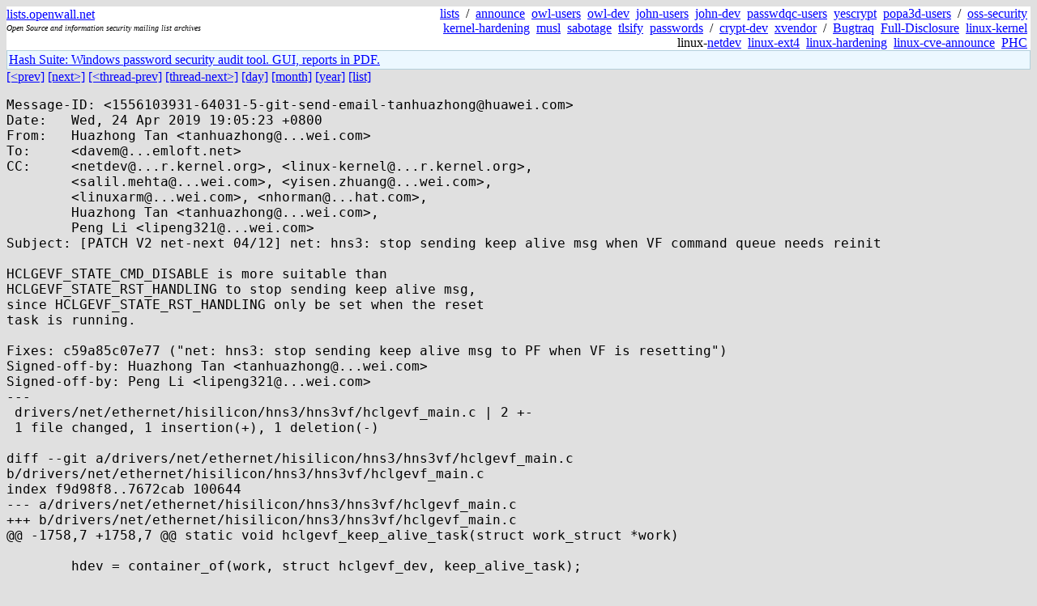

--- FILE ---
content_type: text/html; charset=utf-8
request_url: https://lists.openwall.net/netdev/2019/04/24/112
body_size: 2265
content:
<!DOCTYPE HTML PUBLIC "-//W3C//DTD HTML 4.0 Transitional//EN">
<html>
<head>
<meta name="viewport" content="width=device-width, initial-scale=1">
<style type="text/css">
body { font-size: 16px; }
.cal_brief { text-align: center; }
.cal_brief td:first-child { background: inherit; }
.cal_brief td { background: #ccc; width: 5ex; padding: 2px; }
.cal_big { text-align: center; padding: 0; margin: 0; }
.cal_big td { padding: 0 2px; }
.cal_mon { text-align: center; }
.cal_mon th { font-size: small; padding: 0; margin: 0; }
.cal_mon td { background: #ccc; width: 5ex; height: 1.5em;
	padding: 2px; text-align: right; }
.cal_mon td[colspan] { background: inherit; }
.cal_mon sup { color: #F0F0F0; text-align: left; float: left;
	margin-top: -2pt; font-weight: bold; }
.cal_mon a { text-align: right; margin-left: -4em; float: right; }
</style>

<title>netdev - [PATCH V2 net-next 04/12] net: hns3: stop sending keep alive msg when VF command queue needs reinit</title>


</head>

<BODY bgcolor="#E0E0E0" text="black" link="blue" alink="red" vlink="navy">



<TABLE bgcolor="white" width="100%" border="0" cellspacing="0" cellpadding="0">
<TR>
<TD width="39%">
<A HREF="https://lists.openwall.net">lists.openwall.net</A>
<TD width="1%" rowspan="3">&nbsp;
<TD width="60%" align="right" rowspan="3">
<A HREF="/">lists</A>&nbsp;
/&nbsp;
<A HREF="https://www.openwall.com/lists/announce/">announce</A>&nbsp;
<A HREF="https://www.openwall.com/lists/owl-users/">owl-users</A>&nbsp;
<A HREF="https://www.openwall.com/lists/owl-dev/">owl-dev</A>&nbsp;
<A HREF="https://www.openwall.com/lists/john-users/">john-users</A>&nbsp;
<A HREF="https://www.openwall.com/lists/john-dev/">john-dev</A>&nbsp;
<A HREF="https://www.openwall.com/lists/passwdqc-users/">passwdqc-users</A>&nbsp;
<A HREF="https://www.openwall.com/lists/yescrypt/">yescrypt</A>&nbsp;
<A HREF="https://www.openwall.com/lists/popa3d-users/">popa3d-users</A>&nbsp;
/&nbsp;
<A HREF="https://www.openwall.com/lists/oss-security/">oss-security</A>&nbsp;
<A HREF="https://www.openwall.com/lists/kernel-hardening/">kernel-hardening</A>&nbsp;
<A HREF="https://www.openwall.com/lists/musl/">musl</A>&nbsp;
<A HREF="https://www.openwall.com/lists/sabotage/">sabotage</A>&nbsp;
<A HREF="https://www.openwall.com/lists/tlsify/">tlsify</A>&nbsp;
<A HREF="https://www.openwall.com/lists/passwords/">passwords</A>&nbsp;
/&nbsp;
<A HREF="https://www.openwall.com/lists/crypt-dev/">crypt-dev</A>&nbsp;
<A HREF="https://www.openwall.com/lists/xvendor/">xvendor</A>&nbsp;
/&nbsp;
<A HREF="/bugtraq/">Bugtraq</A>&nbsp;
<A HREF="/full-disclosure/">Full-Disclosure</A>&nbsp;
<A HREF="/linux-kernel/">linux-kernel</A>&nbsp;
linux-<A HREF="/netdev/">netdev</A>&nbsp;
<A HREF="/linux-ext4/">linux-ext4</A>&nbsp;
<a href="/linux-hardening/">linux-hardening</a>&nbsp;
<a href="/linux-cve-announce/">linux-cve-announce</a>&nbsp;
<a href="/phc-discussions/">PHC</a>&nbsp;
<TR><TD>
<DIV><FONT SIZE="-2"><I>Open Source and information security mailing list archives</I></FONT></DIV>
<TR><TD>&nbsp;
</TABLE>

<TABLE bgcolor="#B4D0DC" width="100%" border="0" cellspacing="0" cellpadding="1">
<TR><TD>
<TABLE width="100%" border="0" cellspacing="0" cellpadding="2">
<TR><TD bgcolor="#ECF8FF">

<a href="https://hashsuite.openwall.net">
Hash Suite: Windows password security audit tool. GUI, reports in PDF.</a>


</TABLE>
</TABLE>


<a href="111">[&lt;prev]</a> <a href="113">[next&gt;]</a> <a href="111">[&lt;thread-prev]</a> <a href="113">[thread-next&gt;]</a> <a href=".">[day]</a> <a href="..">[month]</a> <a href="../..">[year]</a> <a href="../../..">[list]</a>
<pre style="white-space: pre-wrap">
Message-ID: &lt;1556103931-64031-5-git-send-email-tanhuazhong&#64;huawei.com&gt;
Date:   Wed, 24 Apr 2019 19:05:23 +0800
From:   Huazhong Tan &lt;tanhuazhong&#64;...wei.com&gt;
To:     &lt;davem&#64;...emloft.net&gt;
CC:     &lt;netdev&#64;...r.kernel.org&gt;, &lt;linux-kernel&#64;...r.kernel.org&gt;,
        &lt;salil.mehta&#64;...wei.com&gt;, &lt;yisen.zhuang&#64;...wei.com&gt;,
        &lt;linuxarm&#64;...wei.com&gt;, &lt;nhorman&#64;...hat.com&gt;,
        Huazhong Tan &lt;tanhuazhong&#64;...wei.com&gt;,
        Peng Li &lt;lipeng321&#64;...wei.com&gt;
Subject: [PATCH V2 net-next 04/12] net: hns3: stop sending keep alive msg when VF command queue needs reinit

HCLGEVF_STATE_CMD_DISABLE is more suitable than
HCLGEVF_STATE_RST_HANDLING to stop sending keep alive msg,
since HCLGEVF_STATE_RST_HANDLING only be set when the reset
task is running.

Fixes: c59a85c07e77 ("net: hns3: stop sending keep alive msg to PF when VF is resetting")
Signed-off-by: Huazhong Tan &lt;tanhuazhong&#64;...wei.com&gt;
Signed-off-by: Peng Li &lt;lipeng321&#64;...wei.com&gt;
---
 drivers/net/ethernet/hisilicon/hns3/hns3vf/hclgevf_main.c | 2 +-
 1 file changed, 1 insertion(+), 1 deletion(-)

diff --git a/drivers/net/ethernet/hisilicon/hns3/hns3vf/hclgevf_main.c b/drivers/net/ethernet/hisilicon/hns3/hns3vf/hclgevf_main.c
index f9d98f8..7672cab 100644
--- a/drivers/net/ethernet/hisilicon/hns3/hns3vf/hclgevf_main.c
+++ b/drivers/net/ethernet/hisilicon/hns3/hns3vf/hclgevf_main.c
@@ -1758,7 +1758,7 @@ static void hclgevf_keep_alive_task(struct work_struct *work)
 
 	hdev = container_of(work, struct hclgevf_dev, keep_alive_task);
 
-	if (test_bit(HCLGEVF_STATE_RST_HANDLING, &amp;hdev-&gt;state))
+	if (test_bit(HCLGEVF_STATE_CMD_DISABLE, &amp;hdev-&gt;state))
 		return;
 
 	ret = hclgevf_send_mbx_msg(hdev, HCLGE_MBX_KEEP_ALIVE, 0, NULL,
-- 
2.7.4

</pre>
<p><a href="https://www.openwall.com/blists/">Powered by blists</a> - <a href="https://lists.openwall.net">more mailing lists</a>


<p>

<a href="https://www.openwall.com/Owl/" title="Powered by Openwall GNU/*/Linux - security-enhanced &quot;Linux distribution&quot;"><img src="/images/Owl-80x15-4.png" width="80" height="15" border="0" alt="Powered by Openwall GNU/*/Linux"></a>
<a href="https://openvz.org" title="Powered by OpenVZ - OS virtualization solution for Linux"><img src="/images/OpenVZ-80x15-cd.png" width="80" height="15" border="0" alt="Powered by OpenVZ"></a>




</body>
</html>
